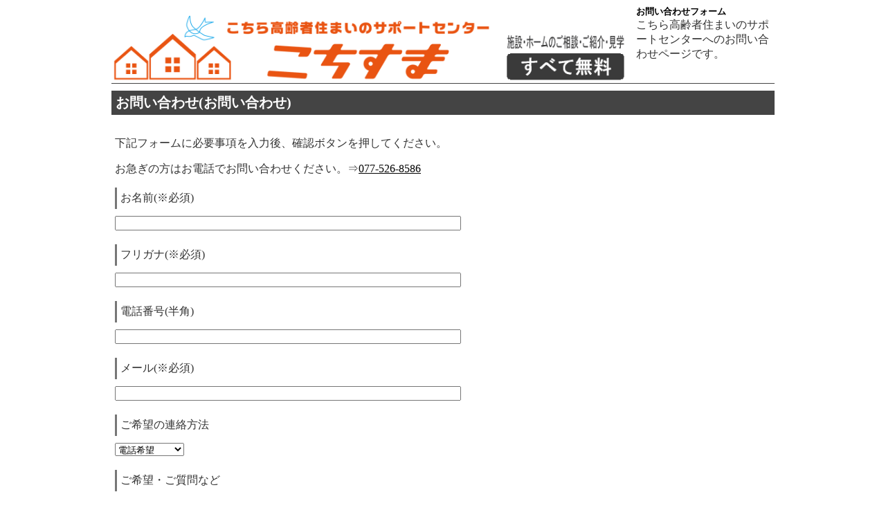

--- FILE ---
content_type: text/html; charset=UTF-8
request_url: https://cochisma.com/form/contact.php?id=%E3%81%8A%E5%95%8F%E3%81%84%E5%90%88%E3%82%8F%E3%81%9B
body_size: 1840
content:

<!DOCTYPE html PUBLIC '-//W3C//DTD XHTML 1.0 Transitional//EN' 'http://www.w3.org/TR/xhtml1/DTD/xhtml1-transitional.dtd'>
<html xmlns='http://www.w3.org/1999/xhtml' xml:lang='ja' lang='ja'>
<head>
<head>
<meta http-equiv='Content-Type' content='text/html; charset=UTF-8'>
<meta name='description' content='滋賀県大津市の高齢者住宅情報を発信するこちら高齢者住まいのサポートセンターへのお問い合わせフォーム。'>
<meta name='keyword' content='老人ホーム'>
<meta http-equiv='Content-Style-Type' content='text/css'>
<meta http-equiv='Content-Script-Type' content='text/javascript'>
<link rel='stylesheet' type='text/css' href='../style.css'>
<meta name='viewport' content='width=device-width; initial-scale=1, minimum-scale=1, maximum-scale=1, user-scalable=no' />
<link media='only screen and (max-device-width:480px)' href='../style_mobile.css' type='text/css' rel='stylesheet' />
<title>お問い合わせ｜こちすま</title>
</head>
<body>
<div id='out'>
<div id='header'>
<div id='header_l'>
<a href='/'><h1><IMG src='../img/logo.gif' border='0' width='100%' alt='こちすま｜こちら高齢者住まいのサポートセンター'></h1></a>
</div>
<div id='header_r'>
<h1>お問い合わせフォーム</h1>
<div>こちら高齢者住まいのサポートセンターへのお問い合わせページです。</div>
</div>
<br class='c-both'>
</div>
<div id='main'>
  <h2>お問い合わせ(お問い合わせ)</h2>
<div class='pad'>
  <p>下記フォームに必要事項を入力後、確認ボタンを押してください。</p>
  <p>お急ぎの方はお電話でお問い合わせください。⇒<a href='tel:077-526-8586'>077-526-8586</a></p>
  <form method='post' action='mail.php'>
<input type='hidden' name='id' value='お問い合わせ'>
<div class='info'>お名前(※必須)</div>
      <div class='form'><input type='text' name='お名前' /></div>
<div class='info'>フリガナ(※必須)</div>
      <div class='form'><input type='text' name='フリガナ' /></div>
<div class='info'>電話番号(半角)</div>
      <div class='form'><input type='text' name='電話番号' /></div>
<div class='info'>メール(※必須)</div>
      <div class='form'><input type='text' name='Email' /></div>

      <div class='info'>ご希望の連絡方法</div>
      <div class='form'><select name='連絡方法' /><option value='電話希望' />電話希望<option value='メール希望' />メール希望<option value='どちらでも' />どちらでも可</select>
</div>

	  <div class='info'>ご希望・ご質問など</div>
    <div class='form'><textarea name='お問い合わせ内容' rows='5'></textarea></div>
      <input class='submit_button' type='submit' value='　 確認 　' />
  </form>
</div>
</div>
</div>
<div class='footer'>

<div id="foot_box">
<ul>
<li><a href="../about.php">こちすまについて</a></li>
<li><a href="../for_customer.php">ご相談者様へ</a></li>
<li><a href="../for_professional.php">医療ソーシャルワーカー様へ、ケアマネジャー様へ</a></li>
<li><a href="../for_facility.php">施設運営事業者様へ</a></li>
<li><a href="../qa.php">よくある質問</a></li>
<li><a href="../form/contact.php?id=お問い合わせ">お問い合わせ</a></li>
</ul>
<IMG src="../img/foot_logo.gif" border="0" alt="フッタ―ロゴ">
<div align="right">
<SCRIPT language="JavaScript">
<!--
myD = new Date();
myYear = myD.getYear();
myYears = (myYear < 2000) ? myYear+1900 : myYear;//古いブラウザ用
document.write("(C) ",myYears,"　株式会社COCHISMA");
// -->
</SCRIPT>
<script>
  (function(i,s,o,g,r,a,m){i['GoogleAnalyticsObject']=r;i[r]=i[r]||function(){
  (i[r].q=i[r].q||[]).push(arguments)},i[r].l=1*new Date();a=s.createElement(o),
  m=s.getElementsByTagName(o)[0];a.async=1;a.src=g;m.parentNode.insertBefore(a,m)
  })(window,document,'script','//www.google-analytics.com/analytics.js','ga');

  ga('create', 'UA-30932827-4', 'cochisma.com');
  ga('send', 'pageview');

</script></div></div>
</div><!-- end footer -->

</body>
</html>



--- FILE ---
content_type: text/css
request_url: https://cochisma.com/style.css
body_size: 1360
content:
body {
  color: #333;
  font-size: 12pt;
  text-align: center;
}

a {
  color: #000;
}

a:hover {
  color: #808;
}

#out {
  width: 958px;
  text-align: left;
  margin: 0 auto;
}

#main {
  text-align: left;
  margin: 0 10px;
}

#left {
  margin: 0 10px 0 0;
  float: left;
  width: 600px;
}

#right {
  float: right;
  width: 328px;
}

#header {
  width: 958px;
  margin: 0 0 10px 0;
  border-bottom: 1px solid #444;
}

#header_l {
  float: left;
  width: 748px;
}

#header_r {
  margin: 0 0 0 10px;
  float: right;
  width: 200px;
}

#main {
  width: 958px;
  margin: 0 0 10px 0;
}

.header_lb {
  margin: 0;
}

.header_rb {
  margin: 0;
}

.works {
  margin: 10px 0 0 0;
  border-bottom: 1px dotted #444;
}

.works_pic {
  margin: 0 0 10px 0;
}

.works_right {
  margin: 0 0 10px 0;
}

h1 {
  font-size: 10pt;
  color: #000;
  font-weight: 700;
  margin: 0;
}

h2 {
  color: #fff;
  background-color: #444;
  font-size: 15pt;
  margin: 10px 0;
  padding: 4px 6px;
}

h3 {
  color: #000;
  margin: 5px 0;
  font-size: 15pt;
  border-bottom: 1px dotted #444;
  padding: 4px 6px;
}

h4 {
  font-size: 12pt;
  color: #000;
  font-weight: 700;
  margin: 0;
}

.img {
  text-align: center;
  margin: 10px;
}

.content {
  margin-bottom: 10px;
  padding: 5px;
}

.form {
  margin-bottom: 20px;
}

.info {
  border-left: solid 3px #777;
  margin-bottom: 10px;
  padding: 5px;
}

input.submit_button {
  width: 300px;
  height: 50px;
}

.pad {
  padding: 5px;
}

.shop_box {
  border: solid 1px #ccc;
  margin: 10px 0 0;
}

#foot_box {
  background-color: #ccc;
  color: #000;
  fontsize: 8px;
  border-top: solid 3px #000;
  margin: 10px 0 0;
  padding: 5px;
}

#foot_box ul {
  font-size: 0;
}

#foot_box ul li {
  display: inline-block;
  background-color: #ccc;
} 

#foot_box ul li a {
  text-align: center;
  font-size: 10pt;
  margin: 10px;
}

*.float {
  float: left;
  margin-right: 1em;
}

h6, h5 {
  font-size: 9pt;
  font-weight: 500;
  margin: 0;
}

.clear, .c-both {
  clear: both;
}

.topifoot {
  text-align: right;
  font-weight: 300;
}

.logge {
  margin: 10px 0 0;
}

.date {
  float: left;
  width: 100px;
}

.title {
  float: right;
  width: 558px;
}

.banner {
  margin: 0 0 5px;
  border: solid 1px #ccc;
}

.ads {
  margin: 0 0 5px;
}

.panlist {
  margin: 5px 0;
}

.floatleft {
  float: left;
}

.floatright {
  float: right;
}

input {
  width: 100%;
  max-width: 500px;
  box-sizing: border-box;
  -webkit-box-sizing: border-box;
  -moz-box-sizing: border-box;
}

textarea {
  width: 100%;
  max-width: 600px;
  box-sizing: border-box;
  -webkit-box-sizing: border-box;
  -moz-box-sizing: border-box;
}

input[type="submit"] {
  max-width: 400px;
}

#nav {
  background-color: #444;
  padding: 3px;
}

#nav ul {
  padding: 0px;
  margin: 0px;
}

#nav ul li {
  display: inline;
  margin: 0px;
  padding: 10px;
  border-right: solid 1px #fff;
}

#nav ul li a {
  color: #fff;
}

#nav ul li a:hover {
  border-bottom: dotted 1px #fff;
}

.area ul {
  padding: 0px;
  margin: 0px;
  font-size: 0;
}

.area ul li {
  display: inline-block;
  text-align: center;
  background-color: #F7BE81;
  border: solid 1px #f80;
  font-size: 14pt;
  width: 24%;
}

.area ul li a {
  display: block;
  padding: 10px 0;
  text-decoration: none;
}

.area ul li a:hover {
  display: block;
  text-decoration: none;
}

.area ul {
  padding: 0px;
  margin: 0px;
  font-size: 0;
}

nav.menu {
  width: 30px;
  height: 30px;
  top: 10px;
  right: 10px;
  position: fixed;
  cursor: pointer;
  overflow: hidden;
  z-index: 1;
}

nav .menu1 {
  width: 30px;
  height: 4px;
  background-color: #000;
  top: 0px;
  position: absolute;
}

nav .menu2 {
  width: 30px;
  height: 4px;
  background-color: #000;
  top: 8px;
  position: absolute;
}

nav .menu3 {
  width: 30px;
  height: 4px;
  background-color: #000;
  top: 16px;
  position: absolute;
}

nav .menu1, nav .menu2, nav .menu3 {
  transition: all 0.5s ease-out;
  -o-transition: all 0.5s ease-out;
  /* Opera */
  -moz-transition: all 0.5s ease-out;
  /* Firefox */
  -webkit-transition: all 0.5s ease-out;
  /* GoogleChrome, Safari */
  -ms-transition: all 0.5s ease-out;
  /* IE */
}

nav .menuclick1 {
  top: 8px;
  -o-transform: rotate(405deg);
  -moz-transform: rotate(405deg);
  -webkit-transform: rotate(405deg);
  -ms-transform: rotate(405deg);
  transform: rotate(405deg);
}

nav .menuclick2 {
  background-color: rgba(255, 255, 255, 0);
}

nav .menuclick3 {
  top: 8px;
  -o-transform: rotate(-405deg);
  -moz-transform: rotate(-405deg);
  -webkit-transform: rotate(-405deg);
  -ms-transform: rotate(-405deg);
  transform: rotate(-405deg);
}

#menu {
  position: fixed;
  font-weight: bold;
  display: none;
  right: 15px;
  top: 20px;
  list-style-type: none;
  background-color: #fff;
  border: 1px solid #999;
  padding: 20px 20px 20px 20px;
  z-index: 1;
}

#menu li {
  width: 260px;
}

#menu li a {
  background-color: #F7BE81;
  border-bottom: 1px solid #fff;
  display: block;
  padding: 10px;
  text-decoration: none;
}

#nav ul li a:hover {
  border-bottom: dotted 1px #fff;
}

#cat ul {
  padding: 0px;
  margin: 0px;
}

#cat ul li {
  display: inline-block;
  text-align: center;
  font-size: 10pt;
  width: 32%;
}

#cat ul li a {
  background-color: #f60;
  border: solid 1px #fff;
  color: #fff;
  display: block;
  text-decoration: none;
  padding: 20px 0;
}

#cat ul li a:hover {
  background-color: #f7be81;
  display: block;
  text-decoration: none;
}

table.cop {
    width: 100%;
    border-collapse: separate;
    border-spacing: 0;
    text-align: left;
    line-height: 1.5;
    border-top: 1px solid #ccc;
    border-left: 1px solid #ccc;
}
table.cop th {
    width: 35%;
    padding: 10px;
    font-weight: bold;
    vertical-align: top;
    border-right: 1px solid #ccc;
    border-bottom: 1px solid #ccc;
    border-top: 1px solid #fff;
    border-left: 1px solid #fff;
    background: #eee;
}
table.cop td {
    width: 65%;
    padding: 10px;
    vertical-align: top;
    border-right: 1px solid #ccc;
    border-bottom: 1px solid #ccc;
}

.sns ul {
  padding: 0px;
  margin: 0px;
  font-size: 0;
}

.sns ul li {
  display: inline-block;
  text-align: center;
  font-size: 14pt;
  width: 24%;
}

--- FILE ---
content_type: text/css
request_url: https://cochisma.com/style_mobile.css
body_size: 1431
content:
body {
  margin: 0;
  color: #333;
  font-size: 12pt;
  text-align: center;
}

a {
  color: #000;
  text-decoration: border-bottom: dotted 1px;
}

a:hover {
  color: #808;
  text-decoration: border-bottom: dotted 1px;
}

#out {
  width: 100%;
  text-align: left;
}

#main {
  width: 100%;
  text-align: left;
}

#left {
  margin: 0;
  width: 100%;
}

#right {
  width: 100%;
}

#header {
  width: 100%;
  text-align: left;
}

#header_l {
  position: fixed;
  top: 0;
  left: 0;
  height: 50px;
  width: 100%;
  border-bottom: 1px solid #444;
}

#header_r {
  width: 97%;
  margin: 60px 0 0 0;
  padding: 0 3px 10px 3px;
}

.header_lb {
  float: left;
  width: 50%;
}

.header_rb {
  float: right;
  width: 50%;
}

.works {
  margin: 10px 0 0 0;
  border-bottom: 1px dotted #444;
  width: 99%;
}

.works_pic {
  float: left;
  width: 30%;
}

.works_right {
  float: right;
  width: 60%;
}

h1 {
  text-align: left;
  font-size: 13pt;
  color: #000;
  font-weight: 700;
  margin: 0 0 10px 0;
}

h2 {
  color: #fff;
  background-color: #444;
  font-size: 15pt;
  margin: 10px 0;
  padding: 4px 6px;
}

h3 {
  color: #000;
  margin: 5px 0;
  font-size: 15pt;
  border-bottom: 1px dotted #444;
  padding: 4px 6px;
}

h4 {
  font-size: 10pt;
  color: #000;
  font-weight: 700;
  margin: 0;
}

.img {
  text-align: center;
}

.content {
  margin-bottom: 10px;
  padding: 5px;
}

.form {
  margin-bottom: 20px;
}

.info {
  border-left: solid 3px #777;
  margin-bottom: 10px;
  padding: 5px;
}

input.submit_button {
  width: 150px;
  height: 50px;
}

.pad {
  padding: 5px;
}

.shop_box {
  border: solid 1px #ccc;
  margin: 10px 0 0;
}

#foot_box {
  color: #000;
  fontsize: 8px;
  border-top: solid 2px #000;
  margin: 10px 0 0;
  padding: 5px;
}

#foot_box ul {
  padding: 0px;
  margin: 0px;
  font-size: 0;
}

#foot_box ul li {
  display: block;
  background-color: #ccc;
} 

#foot_box ul li a {
  background-color: #ccc;
  border-bottom: 1px solid #fff;
  display: block;
  text-decoration: none;
} 

*.float {
  float: left;
  margin-right: 1em;
}

h6, h5 {
  font-size: 9pt;
  font-weight: 500;
  margin: 0;
}

.clear, .c-both {
  clear: both;
}

.topifoot {
  text-align: right;
  font-weight: 300;
}

.logge {
  margin: 10px 0 0;
}

.date {
  float: left;
  width: 100px;
}

.title {
  float: right;
  width: 30%;
}

.banner {
  margin: 0 0 5px;
  border: solid 1px #ccc;
}

.ads {
  margin: 0 0 5px;
}

.topnav {
  text-align: right;
}

.floatleft {
  float: left;
}

.floatright {
  float: right;
}

#nav {
  background-color: #444;
  padding: 3px;
}

#nav ul {
  padding: 0px;
  margin: 0px;
}

#nav ul li {
  display: inline;
  margin: 0px;
  padding: 10px;
  border-right: solid 1px #fff;
}

#nav ul li a {
  color: #fff;
}

#nav ul li a:hover {
  border-bottom: dotted 1px #fff;
}

.area ul {
  padding: 0px;
  margin: 0px;
  font-size: 0;
}

.area ul li {
  display: inline-block;
  text-align: center;
  vertical-align: middle;
  background-color: #F7BE81;
  border: solid 1px #f80;
  font-size: 14pt;
  width: 49%;
}

.area ul li a {
  display: block;
  padding: 10px 0;
  text-decoration: none;
}

.area ul li a:hover {
  display: block;
  text-decoration: none;
}

input {
  width: 100%;
  max-width: 400px;
  /* レスポンシブの場合の対策 */
  box-sizing: border-box;
  /* [borde-box]で右の飛び出しを回避 */
  -webkit-box-sizing: border-box;
  -moz-box-sizing: border-box;
}

textarea {
  width: 100%;
  max-width: 400px;
  box-sizing: border-box;
  -webkit-box-sizing: border-box;
  -moz-box-sizing: border-box;
}

input[type="submit"] {
  max-width: 200px;
  /*送信ボタンの幅を指定*/
}

#cat {
  background-color: #fff;
  padding: 3px;
}

nav.menu {
  width: 30px;
  height: 30px;
  top: 60px;
  right: 10px;
  position: fixed;
  cursor: pointer;
  overflow: hidden;
  z-index: 9999;
}

nav .menu1 {
  width: 30px;
  height: 4px;
  background-color: #000;
  top: 0px;
  position: absolute;
}

nav .menu2 {
  width: 30px;
  height: 4px;
  background-color: #000;
  top: 8px;
  position: absolute;
}

nav .menu3 {
  width: 30px;
  height: 4px;
  background-color: #000;
  top: 16px;
  position: absolute;
}

nav .menu1, nav .menu2, nav .menu3 {
  transition: all 0.5s ease-out;
  -o-transition: all 0.5s ease-out;
  /* Opera */
  -moz-transition: all 0.5s ease-out;
  /* Firefox */
  -webkit-transition: all 0.5s ease-out;
  /* GoogleChrome, Safari */
  -ms-transition: all 0.5s ease-out;
  /* IE */
}

nav .menuclick1 {
  top: 8px;
  -o-transform: rotate(405deg);
  -moz-transform: rotate(405deg);
  -webkit-transform: rotate(405deg);
  -ms-transform: rotate(405deg);
  transform: rotate(405deg);
}

nav .menuclick2 {
  background-color: rgba(255, 255, 255, 0);
}

nav .menuclick3 {
  top: 8px;
  -o-transform: rotate(-405deg);
  -moz-transform: rotate(-405deg);
  -webkit-transform: rotate(-405deg);
  -ms-transform: rotate(-405deg);
  transform: rotate(-405deg);
}

#menu {
  position: fixed;
  font-weight: bold;
  display: none;
  right: 15px;
  top: 80px;
  list-style-type: none;
  background-color: #fff;
  border: 1px solid #999;
  padding: 20px 20px 20px 20px;
  z-index: 9999;
}

#menu li {
  width: 260px;
}

#menu li a {
  background-color: #F7BE81;
  border-bottom: 1px solid #fff;
  display: block;
  padding: 10px;
  text-decoration: none;
}

#cat ul {
  padding: 0px;
  margin: 0px;
}

#cat ul li {
  text-align: center;
  font-size: 14pt;
  width: 100%;
}

#cat ul li a {
  background-color: #f60;
  border: solid 1px #fff;
  color: #fff;
  display: block;
  text-decoration: none;
}

#cat ul li a:hover {
  display: block;
  text-decoration: none;
}

.sns ul {
  padding: 0px;
  margin: 0px;
  font-size: 0;
}

.sns ul li {
  display: inline-block;
  text-align: center;
  font-size: 14pt;
  width: 24%;
}

--- FILE ---
content_type: text/plain
request_url: https://www.google-analytics.com/j/collect?v=1&_v=j102&a=1329968351&t=pageview&_s=1&dl=https%3A%2F%2Fcochisma.com%2Fform%2Fcontact.php%3Fid%3D%25E3%2581%258A%25E5%2595%258F%25E3%2581%2584%25E5%2590%2588%25E3%2582%258F%25E3%2581%259B&ul=en-us%40posix&dt=%E3%81%8A%E5%95%8F%E3%81%84%E5%90%88%E3%82%8F%E3%81%9B%EF%BD%9C%E3%81%93%E3%81%A1%E3%81%99%E3%81%BE&sr=1280x720&vp=1280x720&_u=IEBAAAABAAAAACAAI~&jid=1574799166&gjid=554205031&cid=988528496.1769077441&tid=UA-30932827-4&_gid=95310357.1769077441&_r=1&_slc=1&z=831012668
body_size: -450
content:
2,cG-7NB2PMJ4ZE